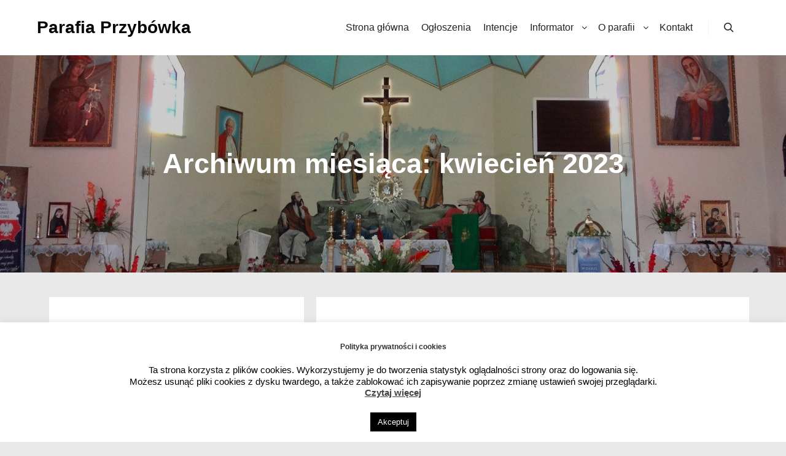

--- FILE ---
content_type: text/html; charset=UTF-8
request_url: https://parafia.przybowka.pl/index.php/date/2023/04/
body_size: 17958
content:
<!DOCTYPE html>
<!--[if IE 9]>    <html class="no-js lt-ie10" lang="pl-PL"> <![endif]-->
<!--[if gt IE 9]><!--> <html class="no-js" lang="pl-PL"> <!--<![endif]-->
<head>

<meta charset="UTF-8" />
<meta name="viewport" content="width=device-width,initial-scale=1" />
<meta http-equiv="X-UA-Compatible" content="IE=edge">
<link rel="profile" href="https://gmpg.org/xfn/11" />
<title>kwiecień 2023 &#8211; Parafia Przybówka</title>
<meta name='robots' content='max-image-preview:large' />
	<style>img:is([sizes="auto" i], [sizes^="auto," i]) { contain-intrinsic-size: 3000px 1500px }</style>
	<link rel="alternate" type="application/rss+xml" title="Parafia Przybówka &raquo; Kanał z wpisami" href="https://parafia.przybowka.pl/index.php/feed/" />
<link rel="alternate" type="application/rss+xml" title="Parafia Przybówka &raquo; Kanał z komentarzami" href="https://parafia.przybowka.pl/index.php/comments/feed/" />
		<!-- This site uses the Google Analytics by MonsterInsights plugin v9.11.1 - Using Analytics tracking - https://www.monsterinsights.com/ -->
							<script src="//www.googletagmanager.com/gtag/js?id=G-1CRQCFMMQR"  data-cfasync="false" data-wpfc-render="false" type="text/javascript" async></script>
			<script data-cfasync="false" data-wpfc-render="false" type="text/javascript">
				var mi_version = '9.11.1';
				var mi_track_user = true;
				var mi_no_track_reason = '';
								var MonsterInsightsDefaultLocations = {"page_location":"https:\/\/parafia.przybowka.pl\/date\/2023\/04\/"};
								if ( typeof MonsterInsightsPrivacyGuardFilter === 'function' ) {
					var MonsterInsightsLocations = (typeof MonsterInsightsExcludeQuery === 'object') ? MonsterInsightsPrivacyGuardFilter( MonsterInsightsExcludeQuery ) : MonsterInsightsPrivacyGuardFilter( MonsterInsightsDefaultLocations );
				} else {
					var MonsterInsightsLocations = (typeof MonsterInsightsExcludeQuery === 'object') ? MonsterInsightsExcludeQuery : MonsterInsightsDefaultLocations;
				}

								var disableStrs = [
										'ga-disable-G-1CRQCFMMQR',
									];

				/* Function to detect opted out users */
				function __gtagTrackerIsOptedOut() {
					for (var index = 0; index < disableStrs.length; index++) {
						if (document.cookie.indexOf(disableStrs[index] + '=true') > -1) {
							return true;
						}
					}

					return false;
				}

				/* Disable tracking if the opt-out cookie exists. */
				if (__gtagTrackerIsOptedOut()) {
					for (var index = 0; index < disableStrs.length; index++) {
						window[disableStrs[index]] = true;
					}
				}

				/* Opt-out function */
				function __gtagTrackerOptout() {
					for (var index = 0; index < disableStrs.length; index++) {
						document.cookie = disableStrs[index] + '=true; expires=Thu, 31 Dec 2099 23:59:59 UTC; path=/';
						window[disableStrs[index]] = true;
					}
				}

				if ('undefined' === typeof gaOptout) {
					function gaOptout() {
						__gtagTrackerOptout();
					}
				}
								window.dataLayer = window.dataLayer || [];

				window.MonsterInsightsDualTracker = {
					helpers: {},
					trackers: {},
				};
				if (mi_track_user) {
					function __gtagDataLayer() {
						dataLayer.push(arguments);
					}

					function __gtagTracker(type, name, parameters) {
						if (!parameters) {
							parameters = {};
						}

						if (parameters.send_to) {
							__gtagDataLayer.apply(null, arguments);
							return;
						}

						if (type === 'event') {
														parameters.send_to = monsterinsights_frontend.v4_id;
							var hookName = name;
							if (typeof parameters['event_category'] !== 'undefined') {
								hookName = parameters['event_category'] + ':' + name;
							}

							if (typeof MonsterInsightsDualTracker.trackers[hookName] !== 'undefined') {
								MonsterInsightsDualTracker.trackers[hookName](parameters);
							} else {
								__gtagDataLayer('event', name, parameters);
							}
							
						} else {
							__gtagDataLayer.apply(null, arguments);
						}
					}

					__gtagTracker('js', new Date());
					__gtagTracker('set', {
						'developer_id.dZGIzZG': true,
											});
					if ( MonsterInsightsLocations.page_location ) {
						__gtagTracker('set', MonsterInsightsLocations);
					}
										__gtagTracker('config', 'G-1CRQCFMMQR', {"forceSSL":"true","link_attribution":"true"} );
										window.gtag = __gtagTracker;										(function () {
						/* https://developers.google.com/analytics/devguides/collection/analyticsjs/ */
						/* ga and __gaTracker compatibility shim. */
						var noopfn = function () {
							return null;
						};
						var newtracker = function () {
							return new Tracker();
						};
						var Tracker = function () {
							return null;
						};
						var p = Tracker.prototype;
						p.get = noopfn;
						p.set = noopfn;
						p.send = function () {
							var args = Array.prototype.slice.call(arguments);
							args.unshift('send');
							__gaTracker.apply(null, args);
						};
						var __gaTracker = function () {
							var len = arguments.length;
							if (len === 0) {
								return;
							}
							var f = arguments[len - 1];
							if (typeof f !== 'object' || f === null || typeof f.hitCallback !== 'function') {
								if ('send' === arguments[0]) {
									var hitConverted, hitObject = false, action;
									if ('event' === arguments[1]) {
										if ('undefined' !== typeof arguments[3]) {
											hitObject = {
												'eventAction': arguments[3],
												'eventCategory': arguments[2],
												'eventLabel': arguments[4],
												'value': arguments[5] ? arguments[5] : 1,
											}
										}
									}
									if ('pageview' === arguments[1]) {
										if ('undefined' !== typeof arguments[2]) {
											hitObject = {
												'eventAction': 'page_view',
												'page_path': arguments[2],
											}
										}
									}
									if (typeof arguments[2] === 'object') {
										hitObject = arguments[2];
									}
									if (typeof arguments[5] === 'object') {
										Object.assign(hitObject, arguments[5]);
									}
									if ('undefined' !== typeof arguments[1].hitType) {
										hitObject = arguments[1];
										if ('pageview' === hitObject.hitType) {
											hitObject.eventAction = 'page_view';
										}
									}
									if (hitObject) {
										action = 'timing' === arguments[1].hitType ? 'timing_complete' : hitObject.eventAction;
										hitConverted = mapArgs(hitObject);
										__gtagTracker('event', action, hitConverted);
									}
								}
								return;
							}

							function mapArgs(args) {
								var arg, hit = {};
								var gaMap = {
									'eventCategory': 'event_category',
									'eventAction': 'event_action',
									'eventLabel': 'event_label',
									'eventValue': 'event_value',
									'nonInteraction': 'non_interaction',
									'timingCategory': 'event_category',
									'timingVar': 'name',
									'timingValue': 'value',
									'timingLabel': 'event_label',
									'page': 'page_path',
									'location': 'page_location',
									'title': 'page_title',
									'referrer' : 'page_referrer',
								};
								for (arg in args) {
																		if (!(!args.hasOwnProperty(arg) || !gaMap.hasOwnProperty(arg))) {
										hit[gaMap[arg]] = args[arg];
									} else {
										hit[arg] = args[arg];
									}
								}
								return hit;
							}

							try {
								f.hitCallback();
							} catch (ex) {
							}
						};
						__gaTracker.create = newtracker;
						__gaTracker.getByName = newtracker;
						__gaTracker.getAll = function () {
							return [];
						};
						__gaTracker.remove = noopfn;
						__gaTracker.loaded = true;
						window['__gaTracker'] = __gaTracker;
					})();
									} else {
										console.log("");
					(function () {
						function __gtagTracker() {
							return null;
						}

						window['__gtagTracker'] = __gtagTracker;
						window['gtag'] = __gtagTracker;
					})();
									}
			</script>
							<!-- / Google Analytics by MonsterInsights -->
		<script type="text/javascript">
/* <![CDATA[ */
window._wpemojiSettings = {"baseUrl":"https:\/\/s.w.org\/images\/core\/emoji\/16.0.1\/72x72\/","ext":".png","svgUrl":"https:\/\/s.w.org\/images\/core\/emoji\/16.0.1\/svg\/","svgExt":".svg","source":{"concatemoji":"https:\/\/parafia.przybowka.pl\/wp-includes\/js\/wp-emoji-release.min.js?ver=6.8.2"}};
/*! This file is auto-generated */
!function(s,n){var o,i,e;function c(e){try{var t={supportTests:e,timestamp:(new Date).valueOf()};sessionStorage.setItem(o,JSON.stringify(t))}catch(e){}}function p(e,t,n){e.clearRect(0,0,e.canvas.width,e.canvas.height),e.fillText(t,0,0);var t=new Uint32Array(e.getImageData(0,0,e.canvas.width,e.canvas.height).data),a=(e.clearRect(0,0,e.canvas.width,e.canvas.height),e.fillText(n,0,0),new Uint32Array(e.getImageData(0,0,e.canvas.width,e.canvas.height).data));return t.every(function(e,t){return e===a[t]})}function u(e,t){e.clearRect(0,0,e.canvas.width,e.canvas.height),e.fillText(t,0,0);for(var n=e.getImageData(16,16,1,1),a=0;a<n.data.length;a++)if(0!==n.data[a])return!1;return!0}function f(e,t,n,a){switch(t){case"flag":return n(e,"\ud83c\udff3\ufe0f\u200d\u26a7\ufe0f","\ud83c\udff3\ufe0f\u200b\u26a7\ufe0f")?!1:!n(e,"\ud83c\udde8\ud83c\uddf6","\ud83c\udde8\u200b\ud83c\uddf6")&&!n(e,"\ud83c\udff4\udb40\udc67\udb40\udc62\udb40\udc65\udb40\udc6e\udb40\udc67\udb40\udc7f","\ud83c\udff4\u200b\udb40\udc67\u200b\udb40\udc62\u200b\udb40\udc65\u200b\udb40\udc6e\u200b\udb40\udc67\u200b\udb40\udc7f");case"emoji":return!a(e,"\ud83e\udedf")}return!1}function g(e,t,n,a){var r="undefined"!=typeof WorkerGlobalScope&&self instanceof WorkerGlobalScope?new OffscreenCanvas(300,150):s.createElement("canvas"),o=r.getContext("2d",{willReadFrequently:!0}),i=(o.textBaseline="top",o.font="600 32px Arial",{});return e.forEach(function(e){i[e]=t(o,e,n,a)}),i}function t(e){var t=s.createElement("script");t.src=e,t.defer=!0,s.head.appendChild(t)}"undefined"!=typeof Promise&&(o="wpEmojiSettingsSupports",i=["flag","emoji"],n.supports={everything:!0,everythingExceptFlag:!0},e=new Promise(function(e){s.addEventListener("DOMContentLoaded",e,{once:!0})}),new Promise(function(t){var n=function(){try{var e=JSON.parse(sessionStorage.getItem(o));if("object"==typeof e&&"number"==typeof e.timestamp&&(new Date).valueOf()<e.timestamp+604800&&"object"==typeof e.supportTests)return e.supportTests}catch(e){}return null}();if(!n){if("undefined"!=typeof Worker&&"undefined"!=typeof OffscreenCanvas&&"undefined"!=typeof URL&&URL.createObjectURL&&"undefined"!=typeof Blob)try{var e="postMessage("+g.toString()+"("+[JSON.stringify(i),f.toString(),p.toString(),u.toString()].join(",")+"));",a=new Blob([e],{type:"text/javascript"}),r=new Worker(URL.createObjectURL(a),{name:"wpTestEmojiSupports"});return void(r.onmessage=function(e){c(n=e.data),r.terminate(),t(n)})}catch(e){}c(n=g(i,f,p,u))}t(n)}).then(function(e){for(var t in e)n.supports[t]=e[t],n.supports.everything=n.supports.everything&&n.supports[t],"flag"!==t&&(n.supports.everythingExceptFlag=n.supports.everythingExceptFlag&&n.supports[t]);n.supports.everythingExceptFlag=n.supports.everythingExceptFlag&&!n.supports.flag,n.DOMReady=!1,n.readyCallback=function(){n.DOMReady=!0}}).then(function(){return e}).then(function(){var e;n.supports.everything||(n.readyCallback(),(e=n.source||{}).concatemoji?t(e.concatemoji):e.wpemoji&&e.twemoji&&(t(e.twemoji),t(e.wpemoji)))}))}((window,document),window._wpemojiSettings);
/* ]]> */
</script>

<link rel='stylesheet' id='twb-open-sans-css' href='https://fonts.googleapis.com/css?family=Open+Sans%3A300%2C400%2C500%2C600%2C700%2C800&#038;display=swap&#038;ver=6.8.2' type='text/css' media='all' />
<link rel='stylesheet' id='twbbwg-global-css' href='https://parafia.przybowka.pl/wp-content/plugins/photo-gallery/booster/assets/css/global.css?ver=1.0.0' type='text/css' media='all' />
<style id='wp-emoji-styles-inline-css' type='text/css'>

	img.wp-smiley, img.emoji {
		display: inline !important;
		border: none !important;
		box-shadow: none !important;
		height: 1em !important;
		width: 1em !important;
		margin: 0 0.07em !important;
		vertical-align: -0.1em !important;
		background: none !important;
		padding: 0 !important;
	}
</style>
<link rel='stylesheet' id='wp-block-library-css' href='https://parafia.przybowka.pl/wp-includes/css/dist/block-library/style.min.css?ver=6.8.2' type='text/css' media='all' />
<style id='classic-theme-styles-inline-css' type='text/css'>
/*! This file is auto-generated */
.wp-block-button__link{color:#fff;background-color:#32373c;border-radius:9999px;box-shadow:none;text-decoration:none;padding:calc(.667em + 2px) calc(1.333em + 2px);font-size:1.125em}.wp-block-file__button{background:#32373c;color:#fff;text-decoration:none}
</style>
<style id='pdfp-pdfposter-style-inline-css' type='text/css'>
.wp-block-pdfp-pdf-poster{overflow:hidden}.pdfp_wrapper .pdf{position:relative}.pdfp_wrapper.pdfp_popup_enabled .iframe_wrapper{display:none}.pdfp_wrapper.pdfp_popup_enabled .iframe_wrapper:fullscreen{display:block}.pdfp_wrapper .iframe_wrapper{height:100%;width:100%}.pdfp_wrapper .iframe_wrapper:fullscreen iframe{height:100vh!important}.pdfp_wrapper .iframe_wrapper iframe{width:100%}.pdfp_wrapper .iframe_wrapper .close{background:#fff;border:1px solid #ddd;border-radius:3px;color:#222;cursor:pointer;display:none;font-family:sans-serif;font-size:36px;line-height:100%;padding:0 7px;position:absolute;right:12px;top:35px;z-index:9999}.pdfp_wrapper .iframe_wrapper:fullscreen .close{display:block}.pdfp_wrapper .pdfp_fullscreen_close{display:none}.pdfp_wrapper.pdfp_fullscreen_opened .pdfp_fullscreen_close{align-items:center;background:#fff;border-radius:3px;color:#222;cursor:pointer;display:flex;font-size:35px;height:30px;justify-content:center;overflow:hidden;padding-bottom:4px;position:fixed;right:20px;top:20px;width:32px}.pdfp_wrapper.pdfp_fullscreen_opened .pdfp_fullscreen_overlay{background:#2229;height:100%;left:0;position:fixed;top:0;width:100%}.pdfp_wrapper.pdfp_fullscreen_opened .iframe_wrapper{display:block;height:90vh;left:50%;max-width:95%;position:fixed;top:50%;transform:translate(-50%,-50%);width:900px;z-index:99999999999}.pdfp_wrapper iframe{border:none;outline:none}.pdfp-adobe-viewer{border:1px solid #ddd;border-radius:3px;cursor:pointer;outline:none;text-decoration:none}.pdfp_download{margin-right:15px}.cta_wrapper{display:flex;gap:10px;margin-bottom:10px;text-align:left}.cta_wrapper a{text-decoration:none!important}.cta_wrapper button{cursor:pointer}.pdfp_wrapper p{margin:10px 0;text-align:center}.popout-disabled{height:50px;position:absolute;right:12px;top:12px;width:50px}.pdfp_wrapper iframe{border-bottom:10px solid #2a2a2a;box-sizing:border-box;max-width:100%}.ViewSDK_hideOverflow[data-align=center]{margin-left:auto;margin-right:auto}.ViewSDK_hideOverflow[data-align=left]{margin-right:auto}.ViewSDK_hideOverflow[data-align=right]{margin-left:auto}@media screen and (max-width:768px){.pdfp_wrapper iframe{height:calc(100vw + 120px)}}@media screen and (max-width:576px){.cta_wrapper .pdfp_download{margin-bottom:10px;margin-right:0}.cta_wrapper .pdfp_download button{margin-right:0!important}.cta_wrapper{align-items:center;display:flex;flex-direction:column}}.pdfp_social_share{z-index:9999}.pdfp_social_icon_top{margin-bottom:10px}.pdfp_social_icon_bottom,.pdfp_social_icon_top{align-items:center;display:flex;gap:10px;justify-content:center}.pdfp_social_icon_bottom{margin-top:10px}.pdfp_social_icon_left{left:0;top:-40px}.pdfp_social_icon_right{right:0;top:-40px}
.pdfp_wrapper .pdf{position:relative}.pdfp_wrapper .iframe_wrapper{height:100%;width:100%}.pdfp_wrapper .iframe_wrapper:fullscreen iframe{height:100vh!important}.pdfp_wrapper .iframe_wrapper iframe{max-width:100%;width:100%}.pdfp_wrapper .iframe_wrapper .close{background:#fff;border:1px solid #ddd;border-radius:3px;color:#222;cursor:pointer;display:none;font-family:sans-serif;font-size:36px;line-height:100%;padding:0 7px;position:absolute;right:12px;top:35px;z-index:9999}.pdfp_wrapper .iframe_wrapper:fullscreen .close{display:block}.pdfp-adobe-viewer{border:1px solid #ddd;border-radius:3px;cursor:pointer;outline:none;text-decoration:none}.pdfp_download{margin-right:15px}.cta_wrapper{margin-bottom:10px}.pdfp_wrapper p{margin:10px 0;text-align:center}.popout-disabled{height:50px;position:absolute;right:12px;top:12px;width:50px}@media screen and (max-width:768px){.pdfp_wrapper iframe{height:calc(100vw + 120px)}}.ViewSDK_hideOverflow[data-align=center]{margin-left:auto;margin-right:auto}.ViewSDK_hideOverflow[data-align=left]{margin-right:auto}.ViewSDK_hideOverflow[data-align=right]{margin-left:auto}@media screen and (max-width:768px){.pdfp_wrapper iframe{height:calc(100vw + 120px)!important;max-height:100%}}@media screen and (max-width:576px){.cta_wrapper .pdfp_download{margin-bottom:10px;margin-right:0}.cta_wrapper .pdfp_download button{margin-right:0!important}.cta_wrapper{align-items:center;display:flex;flex-direction:column}}.ViewSDK_fullScreenPDFViewer{background-color:#474747}.ViewSDK_fullScreenPDFViewer iframe{background:green;border:none;display:block;height:90%!important;margin:auto;max-width:1320px;position:relative;top:5%;width:90%!important}

</style>
<style id='global-styles-inline-css' type='text/css'>
:root{--wp--preset--aspect-ratio--square: 1;--wp--preset--aspect-ratio--4-3: 4/3;--wp--preset--aspect-ratio--3-4: 3/4;--wp--preset--aspect-ratio--3-2: 3/2;--wp--preset--aspect-ratio--2-3: 2/3;--wp--preset--aspect-ratio--16-9: 16/9;--wp--preset--aspect-ratio--9-16: 9/16;--wp--preset--color--black: #000000;--wp--preset--color--cyan-bluish-gray: #abb8c3;--wp--preset--color--white: #ffffff;--wp--preset--color--pale-pink: #f78da7;--wp--preset--color--vivid-red: #cf2e2e;--wp--preset--color--luminous-vivid-orange: #ff6900;--wp--preset--color--luminous-vivid-amber: #fcb900;--wp--preset--color--light-green-cyan: #7bdcb5;--wp--preset--color--vivid-green-cyan: #00d084;--wp--preset--color--pale-cyan-blue: #8ed1fc;--wp--preset--color--vivid-cyan-blue: #0693e3;--wp--preset--color--vivid-purple: #9b51e0;--wp--preset--gradient--vivid-cyan-blue-to-vivid-purple: linear-gradient(135deg,rgba(6,147,227,1) 0%,rgb(155,81,224) 100%);--wp--preset--gradient--light-green-cyan-to-vivid-green-cyan: linear-gradient(135deg,rgb(122,220,180) 0%,rgb(0,208,130) 100%);--wp--preset--gradient--luminous-vivid-amber-to-luminous-vivid-orange: linear-gradient(135deg,rgba(252,185,0,1) 0%,rgba(255,105,0,1) 100%);--wp--preset--gradient--luminous-vivid-orange-to-vivid-red: linear-gradient(135deg,rgba(255,105,0,1) 0%,rgb(207,46,46) 100%);--wp--preset--gradient--very-light-gray-to-cyan-bluish-gray: linear-gradient(135deg,rgb(238,238,238) 0%,rgb(169,184,195) 100%);--wp--preset--gradient--cool-to-warm-spectrum: linear-gradient(135deg,rgb(74,234,220) 0%,rgb(151,120,209) 20%,rgb(207,42,186) 40%,rgb(238,44,130) 60%,rgb(251,105,98) 80%,rgb(254,248,76) 100%);--wp--preset--gradient--blush-light-purple: linear-gradient(135deg,rgb(255,206,236) 0%,rgb(152,150,240) 100%);--wp--preset--gradient--blush-bordeaux: linear-gradient(135deg,rgb(254,205,165) 0%,rgb(254,45,45) 50%,rgb(107,0,62) 100%);--wp--preset--gradient--luminous-dusk: linear-gradient(135deg,rgb(255,203,112) 0%,rgb(199,81,192) 50%,rgb(65,88,208) 100%);--wp--preset--gradient--pale-ocean: linear-gradient(135deg,rgb(255,245,203) 0%,rgb(182,227,212) 50%,rgb(51,167,181) 100%);--wp--preset--gradient--electric-grass: linear-gradient(135deg,rgb(202,248,128) 0%,rgb(113,206,126) 100%);--wp--preset--gradient--midnight: linear-gradient(135deg,rgb(2,3,129) 0%,rgb(40,116,252) 100%);--wp--preset--font-size--small: 13px;--wp--preset--font-size--medium: 20px;--wp--preset--font-size--large: 36px;--wp--preset--font-size--x-large: 42px;--wp--preset--spacing--20: 0.44rem;--wp--preset--spacing--30: 0.67rem;--wp--preset--spacing--40: 1rem;--wp--preset--spacing--50: 1.5rem;--wp--preset--spacing--60: 2.25rem;--wp--preset--spacing--70: 3.38rem;--wp--preset--spacing--80: 5.06rem;--wp--preset--shadow--natural: 6px 6px 9px rgba(0, 0, 0, 0.2);--wp--preset--shadow--deep: 12px 12px 50px rgba(0, 0, 0, 0.4);--wp--preset--shadow--sharp: 6px 6px 0px rgba(0, 0, 0, 0.2);--wp--preset--shadow--outlined: 6px 6px 0px -3px rgba(255, 255, 255, 1), 6px 6px rgba(0, 0, 0, 1);--wp--preset--shadow--crisp: 6px 6px 0px rgba(0, 0, 0, 1);}:where(.is-layout-flex){gap: 0.5em;}:where(.is-layout-grid){gap: 0.5em;}body .is-layout-flex{display: flex;}.is-layout-flex{flex-wrap: wrap;align-items: center;}.is-layout-flex > :is(*, div){margin: 0;}body .is-layout-grid{display: grid;}.is-layout-grid > :is(*, div){margin: 0;}:where(.wp-block-columns.is-layout-flex){gap: 2em;}:where(.wp-block-columns.is-layout-grid){gap: 2em;}:where(.wp-block-post-template.is-layout-flex){gap: 1.25em;}:where(.wp-block-post-template.is-layout-grid){gap: 1.25em;}.has-black-color{color: var(--wp--preset--color--black) !important;}.has-cyan-bluish-gray-color{color: var(--wp--preset--color--cyan-bluish-gray) !important;}.has-white-color{color: var(--wp--preset--color--white) !important;}.has-pale-pink-color{color: var(--wp--preset--color--pale-pink) !important;}.has-vivid-red-color{color: var(--wp--preset--color--vivid-red) !important;}.has-luminous-vivid-orange-color{color: var(--wp--preset--color--luminous-vivid-orange) !important;}.has-luminous-vivid-amber-color{color: var(--wp--preset--color--luminous-vivid-amber) !important;}.has-light-green-cyan-color{color: var(--wp--preset--color--light-green-cyan) !important;}.has-vivid-green-cyan-color{color: var(--wp--preset--color--vivid-green-cyan) !important;}.has-pale-cyan-blue-color{color: var(--wp--preset--color--pale-cyan-blue) !important;}.has-vivid-cyan-blue-color{color: var(--wp--preset--color--vivid-cyan-blue) !important;}.has-vivid-purple-color{color: var(--wp--preset--color--vivid-purple) !important;}.has-black-background-color{background-color: var(--wp--preset--color--black) !important;}.has-cyan-bluish-gray-background-color{background-color: var(--wp--preset--color--cyan-bluish-gray) !important;}.has-white-background-color{background-color: var(--wp--preset--color--white) !important;}.has-pale-pink-background-color{background-color: var(--wp--preset--color--pale-pink) !important;}.has-vivid-red-background-color{background-color: var(--wp--preset--color--vivid-red) !important;}.has-luminous-vivid-orange-background-color{background-color: var(--wp--preset--color--luminous-vivid-orange) !important;}.has-luminous-vivid-amber-background-color{background-color: var(--wp--preset--color--luminous-vivid-amber) !important;}.has-light-green-cyan-background-color{background-color: var(--wp--preset--color--light-green-cyan) !important;}.has-vivid-green-cyan-background-color{background-color: var(--wp--preset--color--vivid-green-cyan) !important;}.has-pale-cyan-blue-background-color{background-color: var(--wp--preset--color--pale-cyan-blue) !important;}.has-vivid-cyan-blue-background-color{background-color: var(--wp--preset--color--vivid-cyan-blue) !important;}.has-vivid-purple-background-color{background-color: var(--wp--preset--color--vivid-purple) !important;}.has-black-border-color{border-color: var(--wp--preset--color--black) !important;}.has-cyan-bluish-gray-border-color{border-color: var(--wp--preset--color--cyan-bluish-gray) !important;}.has-white-border-color{border-color: var(--wp--preset--color--white) !important;}.has-pale-pink-border-color{border-color: var(--wp--preset--color--pale-pink) !important;}.has-vivid-red-border-color{border-color: var(--wp--preset--color--vivid-red) !important;}.has-luminous-vivid-orange-border-color{border-color: var(--wp--preset--color--luminous-vivid-orange) !important;}.has-luminous-vivid-amber-border-color{border-color: var(--wp--preset--color--luminous-vivid-amber) !important;}.has-light-green-cyan-border-color{border-color: var(--wp--preset--color--light-green-cyan) !important;}.has-vivid-green-cyan-border-color{border-color: var(--wp--preset--color--vivid-green-cyan) !important;}.has-pale-cyan-blue-border-color{border-color: var(--wp--preset--color--pale-cyan-blue) !important;}.has-vivid-cyan-blue-border-color{border-color: var(--wp--preset--color--vivid-cyan-blue) !important;}.has-vivid-purple-border-color{border-color: var(--wp--preset--color--vivid-purple) !important;}.has-vivid-cyan-blue-to-vivid-purple-gradient-background{background: var(--wp--preset--gradient--vivid-cyan-blue-to-vivid-purple) !important;}.has-light-green-cyan-to-vivid-green-cyan-gradient-background{background: var(--wp--preset--gradient--light-green-cyan-to-vivid-green-cyan) !important;}.has-luminous-vivid-amber-to-luminous-vivid-orange-gradient-background{background: var(--wp--preset--gradient--luminous-vivid-amber-to-luminous-vivid-orange) !important;}.has-luminous-vivid-orange-to-vivid-red-gradient-background{background: var(--wp--preset--gradient--luminous-vivid-orange-to-vivid-red) !important;}.has-very-light-gray-to-cyan-bluish-gray-gradient-background{background: var(--wp--preset--gradient--very-light-gray-to-cyan-bluish-gray) !important;}.has-cool-to-warm-spectrum-gradient-background{background: var(--wp--preset--gradient--cool-to-warm-spectrum) !important;}.has-blush-light-purple-gradient-background{background: var(--wp--preset--gradient--blush-light-purple) !important;}.has-blush-bordeaux-gradient-background{background: var(--wp--preset--gradient--blush-bordeaux) !important;}.has-luminous-dusk-gradient-background{background: var(--wp--preset--gradient--luminous-dusk) !important;}.has-pale-ocean-gradient-background{background: var(--wp--preset--gradient--pale-ocean) !important;}.has-electric-grass-gradient-background{background: var(--wp--preset--gradient--electric-grass) !important;}.has-midnight-gradient-background{background: var(--wp--preset--gradient--midnight) !important;}.has-small-font-size{font-size: var(--wp--preset--font-size--small) !important;}.has-medium-font-size{font-size: var(--wp--preset--font-size--medium) !important;}.has-large-font-size{font-size: var(--wp--preset--font-size--large) !important;}.has-x-large-font-size{font-size: var(--wp--preset--font-size--x-large) !important;}
:where(.wp-block-post-template.is-layout-flex){gap: 1.25em;}:where(.wp-block-post-template.is-layout-grid){gap: 1.25em;}
:where(.wp-block-columns.is-layout-flex){gap: 2em;}:where(.wp-block-columns.is-layout-grid){gap: 2em;}
:root :where(.wp-block-pullquote){font-size: 1.5em;line-height: 1.6;}
</style>
<link rel='stylesheet' id='cookie-law-info-css' href='https://parafia.przybowka.pl/wp-content/plugins/cookie-law-info/legacy/public/css/cookie-law-info-public.css?ver=3.3.9.1' type='text/css' media='all' />
<link rel='stylesheet' id='cookie-law-info-gdpr-css' href='https://parafia.przybowka.pl/wp-content/plugins/cookie-law-info/legacy/public/css/cookie-law-info-gdpr.css?ver=3.3.9.1' type='text/css' media='all' />
<link rel='stylesheet' id='pdfp-public-css' href='https://parafia.przybowka.pl/wp-content/plugins/pdf-poster/build/public.css?ver=1769711122' type='text/css' media='all' />
<link rel='stylesheet' id='bwg_fonts-css' href='https://parafia.przybowka.pl/wp-content/plugins/photo-gallery/css/bwg-fonts/fonts.css?ver=0.0.1' type='text/css' media='all' />
<link rel='stylesheet' id='sumoselect-css' href='https://parafia.przybowka.pl/wp-content/plugins/photo-gallery/css/sumoselect.min.css?ver=3.4.6' type='text/css' media='all' />
<link rel='stylesheet' id='mCustomScrollbar-css' href='https://parafia.przybowka.pl/wp-content/plugins/photo-gallery/css/jquery.mCustomScrollbar.min.css?ver=3.1.5' type='text/css' media='all' />
<link rel='stylesheet' id='bwg_googlefonts-css' href='https://fonts.googleapis.com/css?family=Ubuntu&#038;subset=greek,latin,greek-ext,vietnamese,cyrillic-ext,latin-ext,cyrillic' type='text/css' media='all' />
<link rel='stylesheet' id='bwg_frontend-css' href='https://parafia.przybowka.pl/wp-content/plugins/photo-gallery/css/styles.min.css?ver=1.8.37' type='text/css' media='all' />
<link rel='stylesheet' id='jquery-lightgallery-transitions-css' href='https://parafia.przybowka.pl/wp-content/themes/rife-free/js/light-gallery/css/lg-transitions.min.css?ver=1.9.0' type='text/css' media='all' />
<link rel='stylesheet' id='jquery-lightgallery-css' href='https://parafia.przybowka.pl/wp-content/themes/rife-free/js/light-gallery/css/lightgallery.min.css?ver=1.9.0' type='text/css' media='all' />
<link rel='stylesheet' id='font-awesome-css' href='https://parafia.przybowka.pl/wp-content/themes/rife-free/css/font-awesome.min.css?ver=4.7.0' type='text/css' media='all' />
<link rel='stylesheet' id='a13-icomoon-css' href='https://parafia.przybowka.pl/wp-content/themes/rife-free/css/icomoon.css?ver=2.4.23' type='text/css' media='all' />
<link rel='stylesheet' id='a13-main-style-css' href='https://parafia.przybowka.pl/wp-content/themes/rife-free/style.css?ver=2.4.23' type='text/css' media='all' />
<link rel='stylesheet' id='a13-user-css-css' href='https://parafia.przybowka.pl/wp-content/uploads/apollo13_framework_files/css/user.css?ver=2.4.23_1743278938' type='text/css' media='all' />
<script type="text/javascript" src="https://parafia.przybowka.pl/wp-includes/js/jquery/jquery.min.js?ver=3.7.1" id="jquery-core-js"></script>
<script type="text/javascript" src="https://parafia.przybowka.pl/wp-includes/js/jquery/jquery-migrate.min.js?ver=3.4.1" id="jquery-migrate-js"></script>
<script type="text/javascript" src="https://parafia.przybowka.pl/wp-content/plugins/photo-gallery/booster/assets/js/circle-progress.js?ver=1.2.2" id="twbbwg-circle-js"></script>
<script type="text/javascript" id="twbbwg-global-js-extra">
/* <![CDATA[ */
var twb = {"nonce":"b5e2675f69","ajax_url":"https:\/\/parafia.przybowka.pl\/wp-admin\/admin-ajax.php","plugin_url":"https:\/\/parafia.przybowka.pl\/wp-content\/plugins\/photo-gallery\/booster","href":"https:\/\/parafia.przybowka.pl\/wp-admin\/admin.php?page=twbbwg_photo-gallery"};
var twb = {"nonce":"b5e2675f69","ajax_url":"https:\/\/parafia.przybowka.pl\/wp-admin\/admin-ajax.php","plugin_url":"https:\/\/parafia.przybowka.pl\/wp-content\/plugins\/photo-gallery\/booster","href":"https:\/\/parafia.przybowka.pl\/wp-admin\/admin.php?page=twbbwg_photo-gallery"};
/* ]]> */
</script>
<script type="text/javascript" src="https://parafia.przybowka.pl/wp-content/plugins/photo-gallery/booster/assets/js/global.js?ver=1.0.0" id="twbbwg-global-js"></script>
<script type="text/javascript" src="https://parafia.przybowka.pl/wp-content/plugins/google-analytics-for-wordpress/assets/js/frontend-gtag.min.js?ver=9.11.1" id="monsterinsights-frontend-script-js" async="async" data-wp-strategy="async"></script>
<script data-cfasync="false" data-wpfc-render="false" type="text/javascript" id='monsterinsights-frontend-script-js-extra'>/* <![CDATA[ */
var monsterinsights_frontend = {"js_events_tracking":"true","download_extensions":"doc,pdf,ppt,zip,xls,docx,pptx,xlsx","inbound_paths":"[]","home_url":"https:\/\/parafia.przybowka.pl","hash_tracking":"false","v4_id":"G-1CRQCFMMQR"};/* ]]> */
</script>
<script type="text/javascript" id="cookie-law-info-js-extra">
/* <![CDATA[ */
var Cli_Data = {"nn_cookie_ids":[],"cookielist":[],"non_necessary_cookies":[],"ccpaEnabled":"","ccpaRegionBased":"","ccpaBarEnabled":"","strictlyEnabled":["necessary","obligatoire"],"ccpaType":"gdpr","js_blocking":"","custom_integration":"","triggerDomRefresh":"","secure_cookies":""};
var cli_cookiebar_settings = {"animate_speed_hide":"500","animate_speed_show":"500","background":"#FFF","border":"#b1a6a6c2","border_on":"","button_1_button_colour":"#000","button_1_button_hover":"#000000","button_1_link_colour":"#fff","button_1_as_button":"1","button_1_new_win":"","button_2_button_colour":"#333","button_2_button_hover":"#292929","button_2_link_colour":"#444","button_2_as_button":"","button_2_hidebar":"","button_3_button_colour":"#000","button_3_button_hover":"#000000","button_3_link_colour":"#fff","button_3_as_button":"1","button_3_new_win":"","button_4_button_colour":"#000","button_4_button_hover":"#000000","button_4_link_colour":"#62a329","button_4_as_button":"","button_7_button_colour":"#61a229","button_7_button_hover":"#4e8221","button_7_link_colour":"#fff","button_7_as_button":"1","button_7_new_win":"","font_family":"inherit","header_fix":"","notify_animate_hide":"1","notify_animate_show":"","notify_div_id":"#cookie-law-info-bar","notify_position_horizontal":"right","notify_position_vertical":"bottom","scroll_close":"","scroll_close_reload":"","accept_close_reload":"","reject_close_reload":"","showagain_tab":"","showagain_background":"#fff","showagain_border":"#000","showagain_div_id":"#cookie-law-info-again","showagain_x_position":"10px","text":"#000","show_once_yn":"","show_once":"10000","logging_on":"","as_popup":"","popup_overlay":"1","bar_heading_text":"Polityka prywatno\u015bci i cookies","cookie_bar_as":"banner","popup_showagain_position":"bottom-right","widget_position":"left"};
var log_object = {"ajax_url":"https:\/\/parafia.przybowka.pl\/wp-admin\/admin-ajax.php"};
/* ]]> */
</script>
<script type="text/javascript" src="https://parafia.przybowka.pl/wp-content/plugins/cookie-law-info/legacy/public/js/cookie-law-info-public.js?ver=3.3.9.1" id="cookie-law-info-js"></script>
<script type="text/javascript" src="https://parafia.przybowka.pl/wp-content/plugins/photo-gallery/js/jquery.sumoselect.min.js?ver=3.4.6" id="sumoselect-js"></script>
<script type="text/javascript" src="https://parafia.przybowka.pl/wp-content/plugins/photo-gallery/js/tocca.min.js?ver=2.0.9" id="bwg_mobile-js"></script>
<script type="text/javascript" src="https://parafia.przybowka.pl/wp-content/plugins/photo-gallery/js/jquery.mCustomScrollbar.concat.min.js?ver=3.1.5" id="mCustomScrollbar-js"></script>
<script type="text/javascript" src="https://parafia.przybowka.pl/wp-content/plugins/photo-gallery/js/jquery.fullscreen.min.js?ver=0.6.0" id="jquery-fullscreen-js"></script>
<script type="text/javascript" id="bwg_frontend-js-extra">
/* <![CDATA[ */
var bwg_objectsL10n = {"bwg_field_required":"pole wymagane.","bwg_mail_validation":"To nie jest prawid\u0142owy adres e-mail.","bwg_search_result":"Brak obrazk\u00f3w odpowiadaj\u0105cych Twojemu wyszukiwaniu.","bwg_select_tag":"Wybierz znacznik","bwg_order_by":"Kolejno\u015b\u0107 wg","bwg_search":"Szukaj","bwg_show_ecommerce":"Poka\u017c handel elektroniczny","bwg_hide_ecommerce":"Ukryj handel elektroniczny","bwg_show_comments":"Poka\u017c komentarze","bwg_hide_comments":"Ukryj komentarze","bwg_restore":"Przywr\u00f3\u0107","bwg_maximize":"Maksymalizuj","bwg_fullscreen":"Tryb pe\u0142noekranowy","bwg_exit_fullscreen":"Zamknij tryb pe\u0142noekranowy","bwg_search_tag":"SZUKAJ...","bwg_tag_no_match":"Nie znaleziono znacznik\u00f3w","bwg_all_tags_selected":"Wszystkie znaczniki zaznaczone","bwg_tags_selected":"wybrane znaczniki","play":"Odtw\u00f3rz","pause":"Zatrzymaj","is_pro":"","bwg_play":"Odtw\u00f3rz","bwg_pause":"Zatrzymaj","bwg_hide_info":"Ukryj informacje","bwg_show_info":"Poka\u017c informacje","bwg_hide_rating":"Ukryj ocen\u0119","bwg_show_rating":"Poka\u017c ocen\u0119","ok":"Ok","cancel":"Anuluj","select_all":"Zaznacz wszystko","lazy_load":"0","lazy_loader":"https:\/\/parafia.przybowka.pl\/wp-content\/plugins\/photo-gallery\/images\/ajax_loader.png","front_ajax":"0","bwg_tag_see_all":"zobacz wszystkie znaczniki","bwg_tag_see_less":"zobacz mniej znacznik\u00f3w"};
/* ]]> */
</script>
<script type="text/javascript" src="https://parafia.przybowka.pl/wp-content/plugins/photo-gallery/js/scripts.min.js?ver=1.8.37" id="bwg_frontend-js"></script>
<link rel="https://api.w.org/" href="https://parafia.przybowka.pl/index.php/wp-json/" /><link rel="EditURI" type="application/rsd+xml" title="RSD" href="https://parafia.przybowka.pl/xmlrpc.php?rsd" />
<meta name="generator" content="WordPress 6.8.2" />
        <style>
                    </style>
<script type="text/javascript">
// <![CDATA[
(function(){
    var docElement = document.documentElement,
        className = docElement.className;
    // Change `no-js` to `js`
    var reJS = new RegExp('(^|\\s)no-js( |\\s|$)');
    //space as literal in second capturing group cause there is strange situation when \s is not catched on load when other plugins add their own classes
    className = className.replace(reJS, '$1js$2');
    docElement.className = className;
})();
// ]]>
</script><link rel="icon" href="https://parafia.przybowka.pl/wp-content/uploads/2020/07/cropped-logo512-32x32.jpg" sizes="32x32" />
<link rel="icon" href="https://parafia.przybowka.pl/wp-content/uploads/2020/07/cropped-logo512-192x192.jpg" sizes="192x192" />
<link rel="apple-touch-icon" href="https://parafia.przybowka.pl/wp-content/uploads/2020/07/cropped-logo512-180x180.jpg" />
<meta name="msapplication-TileImage" content="https://parafia.przybowka.pl/wp-content/uploads/2020/07/cropped-logo512-270x270.jpg" />
</head>

<body data-rsssl=1 id="top" class="archive date wp-theme-rife-free header-horizontal site-layout-full posts-list" itemtype="https://schema.org/Blog" itemscope>
<div class="whole-layout">
<div id="preloader" class="circle onReady">
    <div class="preload-content">
        <div class="preloader-animation">				<div class="circle-loader"></div>
				</div>
        <a class="skip-preloader a13icon-cross" href="#"></a>
    </div>
</div>
                <div class="page-background to-move"></div>
        <header id="header" class="to-move a13-horizontal header-type-one_line a13-normal-variant header-variant-one_line narrow tools-icons-1 sticky-no-hiding" itemtype="https://schema.org/WPHeader" itemscope>
	<div class="head">
		<div class="logo-container" itemtype="https://schema.org/Organization" itemscope><a class="logo normal-logo text-logo" href="https://parafia.przybowka.pl/" title="Parafia Przybówka" rel="home" itemprop="url">Parafia Przybówka</a></div>
		<nav id="access" class="navigation-bar" itemtype="https://schema.org/SiteNavigationElement" itemscope><!-- this element is need in HTML even if menu is disabled -->
							<div class="menu-container"><ul id="menu-glowny" class="top-menu with-effect menu--ferdinand opener-icons-on"><li id="menu-item-27" class="menu-item menu-item-type-custom menu-item-object-custom menu-item-home menu-item-27 normal-menu"><a href="https://parafia.przybowka.pl/"><span><em>Strona główna</em></span></a></li>
<li id="menu-item-106" class="menu-item menu-item-type-taxonomy menu-item-object-category menu-item-106 normal-menu"><a href="https://parafia.przybowka.pl/index.php/category/ogloszenia/"><span><em>Ogłoszenia</em></span></a></li>
<li id="menu-item-50" class="menu-item menu-item-type-taxonomy menu-item-object-category menu-item-50 normal-menu"><a href="https://parafia.przybowka.pl/index.php/category/intencje/"><span><em>Intencje</em></span></a></li>
<li id="menu-item-222" class="menu-item menu-item-type-post_type menu-item-object-page menu-item-has-children menu-parent-item menu-item-222 normal-menu"><a href="https://parafia.przybowka.pl/index.php/informator/"><span><em>Informator</em></span></a><i tabindex="0" class="fa sub-mark fa-angle-down"></i>
<ul class="sub-menu">
	<li id="menu-item-1982" class="menu-item menu-item-type-post_type menu-item-object-page menu-item-1982"><a href="https://parafia.przybowka.pl/index.php/informator/oswiadczenie-dyrektorow-wydzialow-katechetycznych-w-sprawie-proponowanych-zmian-nauki-religii-w-szkolach/"><span>Oświadczenie Dyrektorów Wydziałów Katechetycznych w sprawie proponowanych zmian nauki religii w szkołach</span></a></li>
	<li id="menu-item-409" class="menu-item menu-item-type-post_type menu-item-object-page menu-item-409"><a href="https://parafia.przybowka.pl/index.php/informator/msze/"><span>Msze Święte</span></a></li>
	<li id="menu-item-236" class="menu-item menu-item-type-post_type menu-item-object-page menu-item-236"><a href="https://parafia.przybowka.pl/index.php/informator/kancelaria-parafialna/"><span>Kancelaria parafialna</span></a></li>
	<li id="menu-item-226" class="menu-item menu-item-type-post_type menu-item-object-page menu-item-226"><a href="https://parafia.przybowka.pl/index.php/informator/chrzest/"><span>Chrzest Święty</span></a></li>
	<li id="menu-item-225" class="menu-item menu-item-type-post_type menu-item-object-page menu-item-225"><a href="https://parafia.przybowka.pl/index.php/informator/i-komunia-swieta/"><span>I Komunia Święta</span></a></li>
	<li id="menu-item-224" class="menu-item menu-item-type-post_type menu-item-object-page menu-item-224"><a href="https://parafia.przybowka.pl/index.php/informator/bierzmowanie/"><span>Bierzmowanie</span></a></li>
	<li id="menu-item-223" class="menu-item menu-item-type-post_type menu-item-object-page menu-item-223"><a href="https://parafia.przybowka.pl/index.php/informator/przygotowanie-do-slubu/"><span>Przygotowanie do ślubu</span></a></li>
	<li id="menu-item-237" class="menu-item menu-item-type-post_type menu-item-object-page menu-item-237"><a href="https://parafia.przybowka.pl/index.php/informator/sakrament-chorych/"><span>Sakrament chorych</span></a></li>
	<li id="menu-item-2105" class="menu-item menu-item-type-post_type menu-item-object-page menu-item-2105"><a href="https://parafia.przybowka.pl/index.php/informator/ochrona-maloletnich/"><span>Ochrona małoletnich</span></a></li>
</ul>
</li>
<li id="menu-item-28" class="menu-item menu-item-type-post_type menu-item-object-page menu-item-has-children menu-parent-item menu-item-28 normal-menu"><a href="https://parafia.przybowka.pl/index.php/o-parafii/"><span><em>O parafii</em></span></a><i tabindex="0" class="fa sub-mark fa-angle-down"></i>
<ul class="sub-menu">
	<li id="menu-item-161" class="menu-item menu-item-type-post_type menu-item-object-page menu-item-161"><a href="https://parafia.przybowka.pl/index.php/o-parafii/"><span>Informacje</span></a></li>
	<li id="menu-item-158" class="menu-item menu-item-type-post_type menu-item-object-page menu-item-158"><a href="https://parafia.przybowka.pl/index.php/o-parafii/historia-powstania-kosciola-w-przybowce/"><span>Historia</span></a></li>
	<li id="menu-item-429" class="menu-item menu-item-type-post_type menu-item-object-page menu-item-429"><a href="https://parafia.przybowka.pl/index.php/o-parafii/ksiazka/"><span>Książka o kościele w Przybówce</span></a></li>
	<li id="menu-item-407" class="menu-item menu-item-type-post_type menu-item-object-page menu-item-407"><a href="https://parafia.przybowka.pl/index.php/o-parafii/kapliczki-wsi-przybowka/"><span>Kapliczki wsi Przybówka</span></a></li>
	<li id="menu-item-885" class="menu-item menu-item-type-post_type menu-item-object-page menu-item-885"><a href="https://parafia.przybowka.pl/index.php/o-parafii/wspomnienie-50-lat-kaplanstwa-sp-ks-kazimierza-brzyskiego/"><span>Wspomnienie 50 lat kapłaństwa śp. ks. Kazimierza Brzyskiego</span></a></li>
	<li id="menu-item-414" class="menu-item menu-item-type-post_type menu-item-object-page menu-item-414"><a href="https://parafia.przybowka.pl/index.php/o-parafii/modlitwy-do-sw-kazimierza/"><span>Modlitwy do św. Kazimierza</span></a></li>
	<li id="menu-item-262" class="menu-item menu-item-type-post_type menu-item-object-page menu-item-262"><a href="https://parafia.przybowka.pl/index.php/o-parafii/nowenna-do-sw-kazimierza/"><span>Nowenna do św. Kazimierza</span></a></li>
	<li id="menu-item-273" class="menu-item menu-item-type-post_type menu-item-object-page menu-item-273"><a href="https://parafia.przybowka.pl/index.php/o-parafii/hymn-do-sw-kazimierza/"><span>Hymn do św. Kazimierza</span></a></li>
	<li id="menu-item-277" class="menu-item menu-item-type-post_type menu-item-object-page menu-item-277"><a href="https://parafia.przybowka.pl/index.php/o-parafii/litanie-do-sw-kazimierza/"><span>Litanie do św. Kazimierza</span></a></li>
</ul>
</li>
<li id="menu-item-30" class="menu-item menu-item-type-post_type menu-item-object-page menu-item-30 normal-menu"><a href="https://parafia.przybowka.pl/index.php/kontakt/"><span><em>Kontakt</em></span></a></li>
</ul></div>					</nav>
		<!-- #access -->
		<div id="header-tools" class=" icons-1"><button id="search-button" class="a13icon-search tool" title="Szukaj"><span class="screen-reader-text">Szukaj</span></button><button id="mobile-menu-opener" class="a13icon-menu tool" title="Główne menu"><span class="screen-reader-text">Główne menu</span></button></div>			</div>
	<div class="search-container"><div class="search"><span class="a13icon-search"></span>
                <form class="search-form" role="search" method="get" action="https://parafia.przybowka.pl/" >
                    <fieldset class="semantic">
                        <input placeholder="Szukaj &hellip;" type="search" name="s" id="s1" data-swplive="true" value="" />
                        <input type="submit" id="searchsubmit1" title="Szukaj" value="Szukaj" />
                        
                        
                    </fieldset>
                </form><span class="a13icon-cross close"></span></div></div></header>
    <div id="mid" class="to-move layout-full_fixed layout-no-edge layout-fixed with-sidebar right"><header class="title-bar a13-parallax outside title_bar_variant_centered title_bar_width_full has-effect" data-a13-parallax-type="bt" data-a13-parallax-speed="1"><div class="overlay-color"><div class="in"><div class="titles"><h1 class="page-title entry-title" itemprop="headline">Archiwum miesiąca: <span>kwiecień 2023</span></h1></div></div></div></header>

		<article id="content" class="clearfix">
			<div class="content-limiter">
				<div id="col-mask">
					<div class="content-box lazy-load-on">
						<div class="bricks-frame posts-bricks posts-bricks-1  posts_vertical_centered posts-columns-2"><div class="posts-grid-container" data-lazy-load="1" data-lazy-load-mode="auto" data-margin="20"><div class="grid-master"></div><div id="post-1517" class="archive-item w1 post-1517 post type-post status-publish format-standard category-ogloszenia" data-category-1="1" itemtype="https://schema.org/CreativeWork" itemscope>
<div class="formatter">
    <div class="real-content hentry">

        <h2 class="post-title entry-title" itemprop="headline"><a href="https://parafia.przybowka.pl/index.php/2023/ogloszenia/1517/" itemprop="url">Ogłoszenia  IV Niedziela Wielkanocna – 30 IV 2023 r.</a></h2>
        <div class="entry-summary" itemprop="text">
        <p>1. Dziś&nbsp; rozpoczyna się Tydzień Modlitw o Powołania Kapłańskie i Zakonne , który będziemy przeżywać pod hasłem : „Powołani w&hellip;</p>
<p> <a class="more-link" href="https://parafia.przybowka.pl/index.php/2023/ogloszenia/1517/">Dowiedz się więcej</a></p>
        </div>

        <div class="clear"></div>

                
    </div>
</div></div><div id="post-1514" class="archive-item w1 post-1514 post type-post status-publish format-standard category-intencje" data-category-2="1" itemtype="https://schema.org/CreativeWork" itemscope>
<div class="formatter">
    <div class="real-content hentry">

        <h2 class="post-title entry-title" itemprop="headline"><a href="https://parafia.przybowka.pl/index.php/2023/intencje/1514/" itemprop="url">Intencje Mszalne  1 – 7 V  2023 r.</a></h2>
        <div class="entry-summary" itemprop="text">
        <p>Poniedziałek&nbsp; 1 V –18.00: +Józef Zajchowski – &nbsp;od uczestników pogrzebu Wtorek&nbsp; 2 V –18.00: O zdrowie i Boże Błogosławieństwo, opiekę&hellip;</p>
<p> <a class="more-link" href="https://parafia.przybowka.pl/index.php/2023/intencje/1514/">Dowiedz się więcej</a></p>
        </div>

        <div class="clear"></div>

                
    </div>
</div></div><div id="post-1496" class="archive-item w1 post-1496 post type-post status-publish format-standard category-ogloszenia" data-category-1="1" itemtype="https://schema.org/CreativeWork" itemscope>
<div class="formatter">
    <div class="real-content hentry">

        <h2 class="post-title entry-title" itemprop="headline"><a href="https://parafia.przybowka.pl/index.php/2023/ogloszenia/1496/" itemprop="url">Ogłoszenia  II Niedziela Wielkanocna – 16 IV 2023 r.</a></h2>
        <div class="entry-summary" itemprop="text">
        <p>1. Dziś przeżywamy Święto Miłosierdzia Bożego, święto patronalne Caritas oraz rozpoczyna się 79 Tydzień Miłosierdzia pod hasłem : „Skoro dostąpiliśmy&hellip;</p>
<p> <a class="more-link" href="https://parafia.przybowka.pl/index.php/2023/ogloszenia/1496/">Dowiedz się więcej</a></p>
        </div>

        <div class="clear"></div>

                
    </div>
</div></div><div id="post-1508" class="archive-item w1 post-1508 post type-post status-publish format-standard category-ogloszenia" data-category-1="1" itemtype="https://schema.org/CreativeWork" itemscope>
<div class="formatter">
    <div class="real-content hentry">

        <h2 class="post-title entry-title" itemprop="headline"><a href="https://parafia.przybowka.pl/index.php/2023/ogloszenia/1508/" itemprop="url">Ogłoszenia  III Niedziela Wielkanocna – 23 IV 2023 r.</a></h2>
        <div class="entry-summary" itemprop="text">
        <p>1. Dziś&nbsp; rozpoczyna się XV Ogólnopolski Tydzień Biblijny, którego tematem przewodnim jest: „Wierzę w Kościół Ojca, i Syna, i Ducha&hellip;</p>
<p> <a class="more-link" href="https://parafia.przybowka.pl/index.php/2023/ogloszenia/1508/">Dowiedz się więcej</a></p>
        </div>

        <div class="clear"></div>

                
    </div>
</div></div><div id="post-1504" class="archive-item w1 post-1504 post type-post status-publish format-standard category-intencje" data-category-2="1" itemtype="https://schema.org/CreativeWork" itemscope>
<div class="formatter">
    <div class="real-content hentry">

        <h2 class="post-title entry-title" itemprop="headline"><a href="https://parafia.przybowka.pl/index.php/2023/intencje/1504/" itemprop="url">Intencje Mszalne  24 – 30 IV  2023 r.</a></h2>
        <div class="entry-summary" itemprop="text">
        <p>Poniedziałek&nbsp; 24 IV –18.00: +Waląg Tadeusz – od sąsiadki Agnieszki Wtorek&nbsp; 25 IV –18.00: +Maria Hap – od syna z&hellip;</p>
<p> <a class="more-link" href="https://parafia.przybowka.pl/index.php/2023/intencje/1504/">Dowiedz się więcej</a></p>
        </div>

        <div class="clear"></div>

                
    </div>
</div></div><div id="post-1499" class="archive-item w1 post-1499 post type-post status-publish format-standard category-intencje" data-category-2="1" itemtype="https://schema.org/CreativeWork" itemscope>
<div class="formatter">
    <div class="real-content hentry">

        <h2 class="post-title entry-title" itemprop="headline"><a href="https://parafia.przybowka.pl/index.php/2023/intencje/1499/" itemprop="url">Intencje Mszalne  17 – 23 IV  2023 r.</a></h2>
        <div class="entry-summary" itemprop="text">
        <p>Poniedziałek&nbsp; 17 IV –18.00: +Czesława Gardzina– od Tadeusza Gajdy z rodziną Wtorek&nbsp; 18 IV –18.00: +Józef Korzeniowski– od córki Elżbiety&nbsp;z&hellip;</p>
<p> <a class="more-link" href="https://parafia.przybowka.pl/index.php/2023/intencje/1499/">Dowiedz się więcej</a></p>
        </div>

        <div class="clear"></div>

                
    </div>
</div></div><div id="post-1487" class="archive-item w1 post-1487 post type-post status-publish format-standard category-ogloszenia" data-category-1="1" itemtype="https://schema.org/CreativeWork" itemscope>
<div class="formatter">
    <div class="real-content hentry">

        <h2 class="post-title entry-title" itemprop="headline"><a href="https://parafia.przybowka.pl/index.php/2023/ogloszenia/1487/" itemprop="url">Ogłoszenia Wielkanoc 9 IV 2023 r.</a></h2>
        <div class="entry-summary" itemprop="text">
        <p>1. Jutro drugi dzień świąt wielkanocnych. Msze św. o 8.30 i 10.30 z nowenną do Bożego Miłosierdzia. Jutrzejsza składka jest&hellip;</p>
<p> <a class="more-link" href="https://parafia.przybowka.pl/index.php/2023/ogloszenia/1487/">Dowiedz się więcej</a></p>
        </div>

        <div class="clear"></div>

                
    </div>
</div></div><div id="post-1484" class="archive-item w1 post-1484 post type-post status-publish format-standard category-intencje" data-category-2="1" itemtype="https://schema.org/CreativeWork" itemscope>
<div class="formatter">
    <div class="real-content hentry">

        <h2 class="post-title entry-title" itemprop="headline"><a href="https://parafia.przybowka.pl/index.php/2023/intencje/1484/" itemprop="url">Intencje Mszalne  11 – 16 IV  2023 r.</a></h2>
        <div class="entry-summary" itemprop="text">
        <p>Wtorek&nbsp; 11 IV –7.00: +Jolanta Kumorek – od Kazimiery i Henryka &nbsp;Szaro ze Strzyżowa Środa&nbsp; 12 IV –18.00:+ Helena Pasterczyk–&hellip;</p>
<p> <a class="more-link" href="https://parafia.przybowka.pl/index.php/2023/intencje/1484/">Dowiedz się więcej</a></p>
        </div>

        <div class="clear"></div>

                
    </div>
</div></div><div id="post-1478" class="archive-item w1 post-1478 post type-post status-publish format-standard category-ogloszenia" data-category-1="1" itemtype="https://schema.org/CreativeWork" itemscope>
<div class="formatter">
    <div class="real-content hentry">

        <h2 class="post-title entry-title" itemprop="headline"><a href="https://parafia.przybowka.pl/index.php/2023/ogloszenia/1478/" itemprop="url">Ogłoszenia  Niedziela Palmowa– 2 IV  2023 r.</a></h2>
        <div class="entry-summary" itemprop="text">
        <p>1. Dziś&nbsp; po Mszy św. o 10.30 Gorzkie Żale i zmiana tajemnic różańcowych oraz spotkanie dla członków róż różańcowych .&hellip;</p>
<p> <a class="more-link" href="https://parafia.przybowka.pl/index.php/2023/ogloszenia/1478/">Dowiedz się więcej</a></p>
        </div>

        <div class="clear"></div>

                
    </div>
</div></div><div id="post-1474" class="archive-item w1 post-1474 post type-post status-publish format-standard category-intencje" data-category-2="1" itemtype="https://schema.org/CreativeWork" itemscope>
<div class="formatter">
    <div class="real-content hentry">

        <h2 class="post-title entry-title" itemprop="headline"><a href="https://parafia.przybowka.pl/index.php/2023/intencje/1474/" itemprop="url">Intencje Mszalne  3  – 11 IV  2023 r.</a></h2>
        <div class="entry-summary" itemprop="text">
        <p>Wielki Poniedziałek&nbsp; 3 IV –14.00: +Janina Gałuszka – od sąsiada Józefa Gardziny Wielki Wtorek&nbsp; 4 IV –14.00: +Norbert Kumorek –&hellip;</p>
<p> <a class="more-link" href="https://parafia.przybowka.pl/index.php/2023/intencje/1474/">Dowiedz się więcej</a></p>
        </div>

        <div class="clear"></div>

                
    </div>
</div></div></div></div>						<div class="clear"></div>

								<span class="result-count">
	10/10</span>
		
					</div>
					<aside id="secondary" class="widget-area" role="complementary" itemtype="https://schema.org/WPSideBar" itemscope><div id="text-7" class="widget widget_text"><h3 class="title"><span>Papieska intencja na styczeń</span></h3>			<div class="textwidget"><p><strong>O modlitwę Słowem Bożym</strong></p>
<p>Módlmy się, aby modlitwa Słowem Bożym była pokarmem dla naszego życia i źródłem nadziei w naszych wspólnotach, pomagając nam budować Kościół bardziej braterski i misyjny.</p>
<hr />
</div>
		</div><div id="custom_html-5" class="widget_text widget widget_custom_html"><div class="textwidget custom-html-widget"><div style="border: 1px solid #ccc; padding: 5px;">
	<script type="text/javascript" src="https://www.edycja.pl/ext/dzien.js.php"> </script>
</div></div></div><div id="calendar-3" class="widget widget_calendar"><h3 class="title"><span>Kalendarz</span></h3><div id="calendar_wrap" class="calendar_wrap"><table id="wp-calendar" class="wp-calendar-table">
	<caption>kwiecień 2023</caption>
	<thead>
	<tr>
		<th scope="col" aria-label="poniedziałek">P</th>
		<th scope="col" aria-label="wtorek">W</th>
		<th scope="col" aria-label="środa">Ś</th>
		<th scope="col" aria-label="czwartek">C</th>
		<th scope="col" aria-label="piątek">P</th>
		<th scope="col" aria-label="sobota">S</th>
		<th scope="col" aria-label="niedziela">N</th>
	</tr>
	</thead>
	<tbody>
	<tr>
		<td colspan="5" class="pad">&nbsp;</td><td>1</td><td><a href="https://parafia.przybowka.pl/index.php/date/2023/04/02/" aria-label="Wpisy opublikowane dnia 2023-04-02">2</a></td>
	</tr>
	<tr>
		<td>3</td><td>4</td><td>5</td><td>6</td><td>7</td><td><a href="https://parafia.przybowka.pl/index.php/date/2023/04/08/" aria-label="Wpisy opublikowane dnia 2023-04-08">8</a></td><td>9</td>
	</tr>
	<tr>
		<td>10</td><td>11</td><td>12</td><td>13</td><td>14</td><td><a href="https://parafia.przybowka.pl/index.php/date/2023/04/15/" aria-label="Wpisy opublikowane dnia 2023-04-15">15</a></td><td>16</td>
	</tr>
	<tr>
		<td>17</td><td>18</td><td>19</td><td>20</td><td>21</td><td><a href="https://parafia.przybowka.pl/index.php/date/2023/04/22/" aria-label="Wpisy opublikowane dnia 2023-04-22">22</a></td><td><a href="https://parafia.przybowka.pl/index.php/date/2023/04/23/" aria-label="Wpisy opublikowane dnia 2023-04-23">23</a></td>
	</tr>
	<tr>
		<td>24</td><td>25</td><td>26</td><td><a href="https://parafia.przybowka.pl/index.php/date/2023/04/27/" aria-label="Wpisy opublikowane dnia 2023-04-27">27</a></td><td><a href="https://parafia.przybowka.pl/index.php/date/2023/04/28/" aria-label="Wpisy opublikowane dnia 2023-04-28">28</a></td><td>29</td><td>30</td>
	</tr>
	</tbody>
	</table><nav aria-label="Poprzednie i następne miesiące" class="wp-calendar-nav">
		<span class="wp-calendar-nav-prev"><a href="https://parafia.przybowka.pl/index.php/date/2023/03/">&laquo; mar</a></span>
		<span class="pad">&nbsp;</span>
		<span class="wp-calendar-nav-next"><a href="https://parafia.przybowka.pl/index.php/date/2023/05/">maj &raquo;</a></span>
	</nav></div></div><div class="clear"></div></aside>				</div>
			</div>
		</article>

			</div><!-- #mid -->

<footer id="footer" class="to-move narrow classic" itemtype="https://schema.org/WPFooter" itemscope><div class="foot-widgets three-col dark-sidebar"><div class="foot-content clearfix"><div id="archives-2" class="widget widget_archive"><h3 class="title"><span>Archiwa</span></h3>		<label class="screen-reader-text" for="archives-dropdown-2">Archiwa</label>
		<select id="archives-dropdown-2" name="archive-dropdown">
			
			<option value="">Wybierz miesiąc</option>
				<option value='https://parafia.przybowka.pl/index.php/date/2026/01/'> styczeń 2026 &nbsp;(8)</option>
	<option value='https://parafia.przybowka.pl/index.php/date/2025/12/'> grudzień 2025 &nbsp;(8)</option>
	<option value='https://parafia.przybowka.pl/index.php/date/2025/11/'> listopad 2025 &nbsp;(10)</option>
	<option value='https://parafia.przybowka.pl/index.php/date/2025/10/'> październik 2025 &nbsp;(8)</option>
	<option value='https://parafia.przybowka.pl/index.php/date/2025/09/'> wrzesień 2025 &nbsp;(8)</option>
	<option value='https://parafia.przybowka.pl/index.php/date/2025/08/'> sierpień 2025 &nbsp;(10)</option>
	<option value='https://parafia.przybowka.pl/index.php/date/2025/07/'> lipiec 2025 &nbsp;(8)</option>
	<option value='https://parafia.przybowka.pl/index.php/date/2025/06/'> czerwiec 2025 &nbsp;(10)</option>
	<option value='https://parafia.przybowka.pl/index.php/date/2025/05/'> maj 2025 &nbsp;(7)</option>
	<option value='https://parafia.przybowka.pl/index.php/date/2025/04/'> kwiecień 2025 &nbsp;(8)</option>
	<option value='https://parafia.przybowka.pl/index.php/date/2025/03/'> marzec 2025 &nbsp;(10)</option>
	<option value='https://parafia.przybowka.pl/index.php/date/2025/02/'> luty 2025 &nbsp;(8)</option>
	<option value='https://parafia.przybowka.pl/index.php/date/2025/01/'> styczeń 2025 &nbsp;(8)</option>
	<option value='https://parafia.przybowka.pl/index.php/date/2024/12/'> grudzień 2024 &nbsp;(9)</option>
	<option value='https://parafia.przybowka.pl/index.php/date/2024/11/'> listopad 2024 &nbsp;(9)</option>
	<option value='https://parafia.przybowka.pl/index.php/date/2024/10/'> październik 2024 &nbsp;(8)</option>
	<option value='https://parafia.przybowka.pl/index.php/date/2024/09/'> wrzesień 2024 &nbsp;(8)</option>
	<option value='https://parafia.przybowka.pl/index.php/date/2024/08/'> sierpień 2024 &nbsp;(10)</option>
	<option value='https://parafia.przybowka.pl/index.php/date/2024/07/'> lipiec 2024 &nbsp;(8)</option>
	<option value='https://parafia.przybowka.pl/index.php/date/2024/06/'> czerwiec 2024 &nbsp;(8)</option>
	<option value='https://parafia.przybowka.pl/index.php/date/2024/05/'> maj 2024 &nbsp;(10)</option>
	<option value='https://parafia.przybowka.pl/index.php/date/2024/04/'> kwiecień 2024 &nbsp;(8)</option>
	<option value='https://parafia.przybowka.pl/index.php/date/2024/03/'> marzec 2024 &nbsp;(10)</option>
	<option value='https://parafia.przybowka.pl/index.php/date/2024/02/'> luty 2024 &nbsp;(7)</option>
	<option value='https://parafia.przybowka.pl/index.php/date/2024/01/'> styczeń 2024 &nbsp;(8)</option>
	<option value='https://parafia.przybowka.pl/index.php/date/2023/12/'> grudzień 2023 &nbsp;(10)</option>
	<option value='https://parafia.przybowka.pl/index.php/date/2023/11/'> listopad 2023 &nbsp;(8)</option>
	<option value='https://parafia.przybowka.pl/index.php/date/2023/10/'> październik 2023 &nbsp;(10)</option>
	<option value='https://parafia.przybowka.pl/index.php/date/2023/09/'> wrzesień 2023 &nbsp;(8)</option>
	<option value='https://parafia.przybowka.pl/index.php/date/2023/08/'> sierpień 2023 &nbsp;(8)</option>
	<option value='https://parafia.przybowka.pl/index.php/date/2023/07/'> lipiec 2023 &nbsp;(9)</option>
	<option value='https://parafia.przybowka.pl/index.php/date/2023/06/'> czerwiec 2023 &nbsp;(9)</option>
	<option value='https://parafia.przybowka.pl/index.php/date/2023/05/'> maj 2023 &nbsp;(8)</option>
	<option value='https://parafia.przybowka.pl/index.php/date/2023/04/' selected='selected'> kwiecień 2023 &nbsp;(10)</option>
	<option value='https://parafia.przybowka.pl/index.php/date/2023/03/'> marzec 2023 &nbsp;(7)</option>
	<option value='https://parafia.przybowka.pl/index.php/date/2023/02/'> luty 2023 &nbsp;(8)</option>
	<option value='https://parafia.przybowka.pl/index.php/date/2023/01/'> styczeń 2023 &nbsp;(9)</option>
	<option value='https://parafia.przybowka.pl/index.php/date/2022/12/'> grudzień 2022 &nbsp;(8)</option>
	<option value='https://parafia.przybowka.pl/index.php/date/2022/11/'> listopad 2022 &nbsp;(8)</option>
	<option value='https://parafia.przybowka.pl/index.php/date/2022/10/'> październik 2022 &nbsp;(10)</option>
	<option value='https://parafia.przybowka.pl/index.php/date/2022/09/'> wrzesień 2022 &nbsp;(7)</option>
	<option value='https://parafia.przybowka.pl/index.php/date/2022/08/'> sierpień 2022 &nbsp;(8)</option>
	<option value='https://parafia.przybowka.pl/index.php/date/2022/07/'> lipiec 2022 &nbsp;(10)</option>
	<option value='https://parafia.przybowka.pl/index.php/date/2022/06/'> czerwiec 2022 &nbsp;(6)</option>
	<option value='https://parafia.przybowka.pl/index.php/date/2022/05/'> maj 2022 &nbsp;(8)</option>
	<option value='https://parafia.przybowka.pl/index.php/date/2022/04/'> kwiecień 2022 &nbsp;(10)</option>
	<option value='https://parafia.przybowka.pl/index.php/date/2022/03/'> marzec 2022 &nbsp;(8)</option>
	<option value='https://parafia.przybowka.pl/index.php/date/2022/02/'> luty 2022 &nbsp;(8)</option>
	<option value='https://parafia.przybowka.pl/index.php/date/2022/01/'> styczeń 2022 &nbsp;(9)</option>
	<option value='https://parafia.przybowka.pl/index.php/date/2021/12/'> grudzień 2021 &nbsp;(8)</option>
	<option value='https://parafia.przybowka.pl/index.php/date/2021/11/'> listopad 2021 &nbsp;(8)</option>
	<option value='https://parafia.przybowka.pl/index.php/date/2021/10/'> październik 2021 &nbsp;(10)</option>
	<option value='https://parafia.przybowka.pl/index.php/date/2021/09/'> wrzesień 2021 &nbsp;(7)</option>
	<option value='https://parafia.przybowka.pl/index.php/date/2021/08/'> sierpień 2021 &nbsp;(9)</option>
	<option value='https://parafia.przybowka.pl/index.php/date/2021/07/'> lipiec 2021 &nbsp;(8)</option>
	<option value='https://parafia.przybowka.pl/index.php/date/2021/06/'> czerwiec 2021 &nbsp;(8)</option>
	<option value='https://parafia.przybowka.pl/index.php/date/2021/05/'> maj 2021 &nbsp;(10)</option>
	<option value='https://parafia.przybowka.pl/index.php/date/2021/04/'> kwiecień 2021 &nbsp;(8)</option>
	<option value='https://parafia.przybowka.pl/index.php/date/2021/03/'> marzec 2021 &nbsp;(4)</option>
	<option value='https://parafia.przybowka.pl/index.php/date/2021/02/'> luty 2021 &nbsp;(8)</option>
	<option value='https://parafia.przybowka.pl/index.php/date/2021/01/'> styczeń 2021 &nbsp;(10)</option>
	<option value='https://parafia.przybowka.pl/index.php/date/2020/10/'> październik 2020 &nbsp;(2)</option>
	<option value='https://parafia.przybowka.pl/index.php/date/2020/09/'> wrzesień 2020 &nbsp;(4)</option>

		</select>

			<script type="text/javascript">
/* <![CDATA[ */

(function() {
	var dropdown = document.getElementById( "archives-dropdown-2" );
	function onSelectChange() {
		if ( dropdown.options[ dropdown.selectedIndex ].value !== '' ) {
			document.location.href = this.options[ this.selectedIndex ].value;
		}
	}
	dropdown.onchange = onSelectChange;
})();

/* ]]> */
</script>
</div><div id="categories-2" class="widget widget_categories"><h3 class="title"><span>Kategorie</span></h3>
			<ul>
					<li class="cat-item cat-item-2"><a href="https://parafia.przybowka.pl/index.php/category/intencje/">Intencje</a> (259)
</li>
	<li class="cat-item cat-item-1"><a href="https://parafia.przybowka.pl/index.php/category/ogloszenia/">Ogłoszenia</a> (263)
</li>
			</ul>

			</div><div id="text-3" class="widget widget_text"><h3 class="title"><span>Kontakt</span></h3>			<div class="textwidget"><p><strong>Parafia św. Kazimierza Królewicza<br />
</strong></p>
<p><strong>Adres</strong><br />
Przybówka 218<br />
Wojaszówka, 38-471</p>
<p><strong>Telefon</strong></p>
<p>13 438 58 90</p>
<p>504 937 250</p>
<p><strong>NIP</strong></p>
<p>684 231 66 46</p>
<p><strong>Nr konta bankowego</strong></p>
<p>80 1870 1045 2083 1065 7055 0001</p>
<p>&nbsp;</p>
</div>
		</div></div>
                </div>			<div class="foot-items">
				<div class="foot-content clearfix">
	                <div class="foot-text"><br />
			© 2020 - 2025 <a target="_blank" rel="nofollow" href="https://www.parafia.przybowka.pl/">Parafia Rzymskokatolicka p.w. św. Kazimierza Królewicza w Przybówce</a> | <a target="_blank" rel="nofollow" href="https://diecezja.rzeszow.pl/">Diecezja Rzeszowska</a><div><a class="privacy-policy-link" href="https://parafia.przybowka.pl/index.php/polityka-prywatnosci/" rel="privacy-policy">Polityka prywatności</a></div></div>				</div>
			</div>
		</footer>		<a href="#top" id="to-top" class="to-top fa fa-angle-up"></a>
		<div id="content-overlay" class="to-move"></div>
		
	</div><!-- .whole-layout -->
<script type="speculationrules">
{"prefetch":[{"source":"document","where":{"and":[{"href_matches":"\/*"},{"not":{"href_matches":["\/wp-*.php","\/wp-admin\/*","\/wp-content\/uploads\/*","\/wp-content\/*","\/wp-content\/plugins\/*","\/wp-content\/themes\/rife-free\/*","\/*\\?(.+)"]}},{"not":{"selector_matches":"a[rel~=\"nofollow\"]"}},{"not":{"selector_matches":".no-prefetch, .no-prefetch a"}}]},"eagerness":"conservative"}]}
</script>
<!--googleoff: all--><div id="cookie-law-info-bar" data-nosnippet="true"><h5 class="cli_messagebar_head">Polityka prywatności i cookies</h5><span>Ta strona korzysta z plików cookies. Wykorzystujemy je do tworzenia statystyk oglądalności strony oraz do logowania się.<br />
Możesz usunąć pliki cookies z dysku twardego, a także zablokować ich zapisywanie poprzez zmianę ustawień swojej przeglądarki. <br />
<a href="https://parafia.przybowka.pl/index.php/polityka-prywatnosci/" id="CONSTANT_OPEN_URL" target="_blank" class="cli-plugin-main-link">Czytaj więcej</a><br />
<br />
<a role='button' data-cli_action="accept" id="cookie_action_close_header" class="medium cli-plugin-button cli-plugin-main-button cookie_action_close_header cli_action_button wt-cli-accept-btn" style="margin:5px">Akceptuj</a><br />
</span></div><div id="cookie-law-info-again" data-nosnippet="true"><span id="cookie_hdr_showagain">Polityka prywatności i cookies</span></div><div class="cli-modal" data-nosnippet="true" id="cliSettingsPopup" tabindex="-1" role="dialog" aria-labelledby="cliSettingsPopup" aria-hidden="true">
  <div class="cli-modal-dialog" role="document">
	<div class="cli-modal-content cli-bar-popup">
		  <button type="button" class="cli-modal-close" id="cliModalClose">
			<svg class="" viewBox="0 0 24 24"><path d="M19 6.41l-1.41-1.41-5.59 5.59-5.59-5.59-1.41 1.41 5.59 5.59-5.59 5.59 1.41 1.41 5.59-5.59 5.59 5.59 1.41-1.41-5.59-5.59z"></path><path d="M0 0h24v24h-24z" fill="none"></path></svg>
			<span class="wt-cli-sr-only">Close</span>
		  </button>
		  <div class="cli-modal-body">
			<div class="cli-container-fluid cli-tab-container">
	<div class="cli-row">
		<div class="cli-col-12 cli-align-items-stretch cli-px-0">
			<div class="cli-privacy-overview">
				<h4>Privacy Overview</h4>				<div class="cli-privacy-content">
					<div class="cli-privacy-content-text">This website uses cookies to improve your experience while you navigate through the website. Out of these cookies, the cookies that are categorized as necessary are stored on your browser as they are essential for the working of basic functionalities of the website. We also use third-party cookies that help us analyze and understand how you use this website. These cookies will be stored in your browser only with your consent. You also have the option to opt-out of these cookies. But opting out of some of these cookies may have an effect on your browsing experience.</div>
				</div>
				<a class="cli-privacy-readmore" aria-label="Show more" role="button" data-readmore-text="Show more" data-readless-text="Show less"></a>			</div>
		</div>
		<div class="cli-col-12 cli-align-items-stretch cli-px-0 cli-tab-section-container">
												<div class="cli-tab-section">
						<div class="cli-tab-header">
							<a role="button" tabindex="0" class="cli-nav-link cli-settings-mobile" data-target="necessary" data-toggle="cli-toggle-tab">
								Necessary							</a>
															<div class="wt-cli-necessary-checkbox">
									<input type="checkbox" class="cli-user-preference-checkbox"  id="wt-cli-checkbox-necessary" data-id="checkbox-necessary" checked="checked"  />
									<label class="form-check-label" for="wt-cli-checkbox-necessary">Necessary</label>
								</div>
								<span class="cli-necessary-caption">Always Enabled</span>
													</div>
						<div class="cli-tab-content">
							<div class="cli-tab-pane cli-fade" data-id="necessary">
								<div class="wt-cli-cookie-description">
									Necessary cookies are absolutely essential for the website to function properly. This category only includes cookies that ensures basic functionalities and security features of the website. These cookies do not store any personal information.								</div>
							</div>
						</div>
					</div>
																	<div class="cli-tab-section">
						<div class="cli-tab-header">
							<a role="button" tabindex="0" class="cli-nav-link cli-settings-mobile" data-target="non-necessary" data-toggle="cli-toggle-tab">
								Non-necessary							</a>
															<div class="cli-switch">
									<input type="checkbox" id="wt-cli-checkbox-non-necessary" class="cli-user-preference-checkbox"  data-id="checkbox-non-necessary" checked='checked' />
									<label for="wt-cli-checkbox-non-necessary" class="cli-slider" data-cli-enable="Enabled" data-cli-disable="Disabled"><span class="wt-cli-sr-only">Non-necessary</span></label>
								</div>
													</div>
						<div class="cli-tab-content">
							<div class="cli-tab-pane cli-fade" data-id="non-necessary">
								<div class="wt-cli-cookie-description">
									Any cookies that may not be particularly necessary for the website to function and is used specifically to collect user personal data via analytics, ads, other embedded contents are termed as non-necessary cookies. It is mandatory to procure user consent prior to running these cookies on your website.								</div>
							</div>
						</div>
					</div>
										</div>
	</div>
</div>
		  </div>
		  <div class="cli-modal-footer">
			<div class="wt-cli-element cli-container-fluid cli-tab-container">
				<div class="cli-row">
					<div class="cli-col-12 cli-align-items-stretch cli-px-0">
						<div class="cli-tab-footer wt-cli-privacy-overview-actions">
						
															<a id="wt-cli-privacy-save-btn" role="button" tabindex="0" data-cli-action="accept" class="wt-cli-privacy-btn cli_setting_save_button wt-cli-privacy-accept-btn cli-btn">SAVE &amp; ACCEPT</a>
													</div>
						
					</div>
				</div>
			</div>
		</div>
	</div>
  </div>
</div>
<div class="cli-modal-backdrop cli-fade cli-settings-overlay"></div>
<div class="cli-modal-backdrop cli-fade cli-popupbar-overlay"></div>
<!--googleon: all--><style id='a13-posts-grid-1-inline-css' type='text/css'>
.posts-bricks-1{max-width:1920px}.posts-bricks-1 .posts-grid-container{margin-right:-20px}.rtl .posts-bricks-1 .posts-grid-container{margin-right:0;margin-left:-20px}.posts-bricks-1 .layout-fitRows .archive-item,.posts-bricks-1 .layout-masonry .archive-item{margin-bottom:20px}.posts-bricks-1.posts-columns-4 .archive-item,.posts-bricks-1.posts-columns-4 .grid-master{width:calc(25% - 20px)}.posts-bricks-1.posts-columns-4 .archive-item.w2{width:calc(50% - 20px)}.posts-bricks-1.posts-columns-4 .archive-item.w3{width:calc(75% - 20px)}.posts-bricks-1.posts-columns-3 .archive-item,.posts-bricks-1.posts-columns-3 .grid-master{width:calc(33.3333333% - 20px)}.posts-bricks-1.posts-columns-3 .archive-item.w2{width:calc(66.6666666% - 20px)}.posts-bricks-1.posts-columns-2 .archive-item,.posts-bricks-1.posts-columns-2 .grid-master{width:calc(50% - 20px)}.posts-bricks-1.posts-columns-1 .grid-master,.posts-bricks-1.posts-columns-1 .archive-item,.posts-bricks-1.posts-columns-2 .archive-item.w2,.posts-bricks-1.posts-columns-2 .archive-item.w3,.posts-bricks-1.posts-columns-2 .archive-item.w4,.posts-bricks-1.posts-columns-3 .archive-item.w3,.posts-bricks-1.posts-columns-3 .archive-item.w4,.posts-bricks-1.posts-columns-4 .archive-item.w4{width:calc(100% - 20px)}@media only screen and (max-width:1600px){.header-vertical .with-sidebar .posts-bricks-1.posts-columns-4 .archive-item,.header-vertical .with-sidebar .posts-bricks-1.posts-columns-4 .grid-master{width:calc(33.3333333% - 20px)}.header-vertical .with-sidebar .posts-bricks-1.posts-columns-4 .archive-item.w2{width:calc(66.6666666% - 20px)}.header-vertical .with-sidebar .posts-bricks-1.posts-columns-4 .archive-item.w3{width:calc(100% - 20px)}}@media only screen and (max-width:1279px){.posts-bricks-1.posts-columns-4 .archive-item,.posts-bricks-1.posts-columns-4 .grid-master{width:calc(33.3333333% - 20px)}.posts-bricks-1.posts-columns-4 .archive-item.w2{width:calc(66.6666666% - 20px)}.posts-bricks-1.posts-columns-4 .archive-item.w3{width:calc(100% - 20px)}.header-vertical .layout-fluid.with-sidebar .posts-bricks-1.posts-columns-4 .grid-master,.header-vertical .layout-fluid.with-sidebar .posts-bricks-1.posts-columns-4 .archive-item,.header-vertical .layout-fluid.with-sidebar .posts-bricks-1.posts-columns-4 .archive-item.w2,.header-vertical .layout-fluid.with-sidebar .posts-bricks-1.posts-columns-3 .grid-master,.header-vertical .layout-fluid.with-sidebar .posts-bricks-1.posts-columns-3 .archive-item{width:calc(50% - 20px)}.header-vertical .layout-fluid.with-sidebar .posts-columns-4 .archive-item.w3,.header-vertical .layout-fluid.with-sidebar .posts-columns-3 .archive-item.w2{width:calc(100% - 20px)}.header-vertical .with-sidebar .posts-bricks-1.posts-columns-4 .grid-master,.header-vertical .with-sidebar .posts-bricks-1.posts-columns-4 .archive-item,.header-vertical .with-sidebar .posts-bricks-1.posts-columns-4 .archive-item.w2,.header-vertical .with-sidebar .posts-bricks-1.posts-columns-3 .grid-master,.header-vertical .with-sidebar .posts-bricks-1.posts-columns-3 .archive-item{width:calc(50% - 20px)}.header-vertical .with-sidebar .posts-bricks-1.posts-columns-4 .archive-item.w3,.header-vertical .with-sidebar .posts-bricks-1.posts-columns-3 .archive-item.w2{width:calc(100% - 20px)}}@media only screen and (max-width:800px){#mid .posts-bricks-1.posts-columns-4 .archive-item,#mid .posts-bricks-1.posts-columns-4 .grid-master,#mid .posts-bricks-1.posts-columns-4 .archive-item.w2,#mid .posts-bricks-1.posts-columns-3 .archive-item,#mid .posts-bricks-1.posts-columns-3 .grid-master{width:calc(50% - 20px)}#mid .posts-bricks-1.posts-columns-4 .archive-item.w3,#mid .posts-bricks-1.posts-columns-3 .archive-item.w2{width:calc(100% - 20px)}}@media only screen and (max-width:480px){.posts-bricks-1 .posts-grid-container{margin-right:0}.rtl .posts-bricks-1 .posts-grid-container{margin-left:0}#mid .posts-bricks-1.posts-columns-4 .grid-master,#mid .posts-bricks-1.posts-columns-4 .archive-item,#mid .posts-bricks-1.posts-columns-4 .archive-item.w2,#mid .posts-bricks-1.posts-columns-4 .archive-item.w3,#mid .posts-bricks-1.posts-columns-4 .archive-item.w4,#mid .posts-bricks-1.posts-columns-3 .grid-master,#mid .posts-bricks-1.posts-columns-3 .archive-item,#mid .posts-bricks-1.posts-columns-3 .archive-item.w2,#mid .posts-bricks-1.posts-columns-3 .archive-item.w3,#mid .posts-bricks-1.posts-columns-2 .grid-master,#mid .posts-bricks-1.posts-columns-2 .archive-item,#mid .posts-bricks-1.posts-columns-2 .archive-item.w2,#mid .posts-bricks-1.posts-columns-1 .grid-master,#mid .posts-bricks-1.posts-columns-1 .archive-item{width:100%}}.posts-list .layout-full.with-sidebar .content-box,.posts-list .layout-full_fixed.with-sidebar .content-box,.posts-list .layout-full_padding.with-sidebar .content-box{margin-left:20px;width:calc(75% - 20px)}.posts-list .layout-full.right-sidebar .content-box,.posts-list .layout-full_fixed.right-sidebar .content-box,.posts-list .layout-full_padding.right-sidebar .content-box{margin-left:0;margin-right:20px}@media only screen and (min-width:1560px){.posts-list .layout-full.with-sidebar .content-box{width:calc(100% - 320px - 20px)}}@media only screen and (min-width:1640px){.posts-list .layout-full_padding.with-sidebar .content-box{width:calc(100% - 320px - 20px)}}@media only screen and (max-width:1400px) and (min-width:1025px){.posts-list .layout-full_padding.with-sidebar .content-box{width:calc(70% - 20px)}}@media only screen and (max-width:1320px) and (min-width:1025px){.posts-list .layout-full.with-sidebar .content-box{width:calc(70% - 20px)}}@media only screen and (max-width:1024px){.posts-list .layout-full.with-sidebar .content-box,.posts-list .layout-full_fixed.with-sidebar .content-box,.posts-list .layout-full_padding.with-sidebar .content-box{width:calc(70% - 20px)}}@media only screen and (max-width:768px){.posts-list .layout-full.with-sidebar .content-box,.posts-list .layout-full_fixed.with-sidebar .content-box,.posts-list .layout-full_padding.with-sidebar .content-box{width:auto;margin-left:0;margin-right:0}}
</style>
<script type="text/javascript" id="apollo13framework-plugins-js-extra">
/* <![CDATA[ */
var ApolloParams = {"ajaxurl":"https:\/\/parafia.przybowka.pl\/wp-admin\/admin-ajax.php","site_url":"https:\/\/parafia.przybowka.pl\/","defimgurl":"https:\/\/parafia.przybowka.pl\/wp-content\/themes\/rife-free\/images\/holders\/photo.png","options_name":"apollo13_option_rife","load_more":"Za\u0142aduj wi\u0119cej","loading_items":"Wczytywanie kolejnych pozycji","anchors_in_bar":"1","scroll_to_anchor":"1","writing_effect_mobile":"","writing_effect_speed":"10","hide_content_under_header":"off","default_header_variant":"normal","header_sticky_top_bar":"","header_color_variants":"sticky","show_header_at":"","header_normal_social_colors":"color|black_hover||_hover","header_light_social_colors":"|_hover||_hover","header_dark_social_colors":"|_hover||_hover","header_sticky_social_colors":"semi-transparent|color_hover||_hover","close_mobile_menu_on_click":"1","menu_overlay_on_click":"","allow_mobile_menu":"1","submenu_opener":"fa-angle-down","submenu_closer":"fa-angle-up","submenu_third_lvl_opener":"fa-angle-right","submenu_third_lvl_closer":"fa-angle-left","posts_layout_mode":"fitRows","products_brick_margin":"0","products_layout_mode":"packery","albums_list_layout_mode":"packery","album_bricks_thumb_video":"","works_list_layout_mode":"packery","work_bricks_thumb_video":"","people_list_layout_mode":"fitRows","lg_lightbox_share":"1","lg_lightbox_controls":"1","lg_lightbox_download":"","lg_lightbox_counter":"1","lg_lightbox_thumbnail":"1","lg_lightbox_show_thumbs":"","lg_lightbox_autoplay":"1","lg_lightbox_autoplay_open":"","lg_lightbox_progressbar":"1","lg_lightbox_full_screen":"1","lg_lightbox_zoom":"1","lg_lightbox_mode":"lg-slide","lg_lightbox_speed":"600","lg_lightbox_preload":"1","lg_lightbox_hide_delay":"2000","lg_lightbox_autoplay_pause":"5000","lightbox_single_post":""};
/* ]]> */
</script>
<script type="text/javascript" src="https://parafia.przybowka.pl/wp-content/themes/rife-free/js/helpers.min.js?ver=2.4.23" id="apollo13framework-plugins-js"></script>
<script type="text/javascript" src="https://parafia.przybowka.pl/wp-content/themes/rife-free/js/jquery.fitvids.min.js?ver=1.1" id="jquery-fitvids-js"></script>
<script type="text/javascript" src="https://parafia.przybowka.pl/wp-content/themes/rife-free/js/jquery.fittext.min.js?ver=1.2" id="jquery-fittext-js"></script>
<script type="text/javascript" src="https://parafia.przybowka.pl/wp-content/themes/rife-free/js/jquery.slides.min.js?ver=3.0.4" id="jquery-slides-js"></script>
<script type="text/javascript" src="https://parafia.przybowka.pl/wp-content/themes/rife-free/js/jquery.sticky-kit.min.js?ver=1.1.2" id="jquery-sticky-kit-js"></script>
<script type="text/javascript" src="https://parafia.przybowka.pl/wp-content/themes/rife-free/js/jquery.mousewheel.min.js?ver=3.1.13" id="jquery-mousewheel-js"></script>
<script type="text/javascript" src="https://parafia.przybowka.pl/wp-content/themes/rife-free/js/typed.min.js?ver=1.1.4" id="jquery-typed-js"></script>
<script type="text/javascript" src="https://parafia.przybowka.pl/wp-content/themes/rife-free/js/isotope.pkgd.min.js?ver=3.0.6" id="apollo13framework-isotope-js"></script>
<script type="text/javascript" src="https://parafia.przybowka.pl/wp-content/themes/rife-free/js/light-gallery/js/lightgallery-all.min.js?ver=1.9.0" id="jquery-lightgallery-js"></script>
<script type="text/javascript" src="https://parafia.przybowka.pl/wp-content/themes/rife-free/js/script.min.js?ver=2.4.23" id="apollo13framework-scripts-js"></script>
</body>
</html>

<!-- Page cached by LiteSpeed Cache 7.7 on 2026-01-29 19:25:22 -->

--- FILE ---
content_type: text/javascript; charset=UTF-8
request_url: https://www.edycja.pl/ext/dzien.js.php
body_size: -1451
content:
  document.write("         <div class='www_edycja_pl'>             <h5 class='n_dzis_obchodzimy'>                 <img src='https://edycja.pl/static/version1765963962/frontend/Edycja/default/pl_PL/Edycja_DailyQuotes/images/celebrate.gif'                      alt='Dziś obchodzimy' border='0'                 />             </h5>             <p class='p_dzis_obchodzimy'></p>             <h5 class='n_imieniny'>                 <img src='https://edycja.pl/static/version1765963962/frontend/Edycja/default/pl_PL/Edycja_DailyQuotes/images/nameday.gif'                      alt='Imieniny' border='0'                 />             </h5>             <p class='p_imieniny'>Franciszka, Zdzisława</p>             <h5 class='n_mysl_dnia'>                 <a target='_blank' href='https://edycja.pl/'>                     <img src='https://edycja.pl/static/version1765963962/frontend/Edycja/default/pl_PL/Edycja_DailyQuotes/images/quote.gif'                          alt='Myśl dnia' border='0'                     />                 </a>             </h5>             <blockquote>Ci, którzy wnoszą słoneczny blask w życie innych ludzi, sami doznają jego dobrodziejstwa.                 <br />                 <cite>James Matthew Barrie</cite>             </blockquote>             <h5 class='n_czytanie'>                 <a target='_blank' href='https://edycja.pl/'>                     <img src='https://edycja.pl/static/version1765963962/frontend/Edycja/default/pl_PL/Edycja_DailyQuotes/images/readings.gif'                          alt='Czytania' border='0'                     />                 </a>             </h5>             <p class='p_czytanie'>2\u0020Sm\u00207,\u002018\u002D19.\u002024\u002D29\u0020\u2022\u0020Ps\u0020132\u0020\u2022\u0020Mk\u00204,\u002021\u002D25                 <a target='_blank' href='https://odslowa.pl'>liturgia\u0020dnia</a>             </p>         </div>     "); 